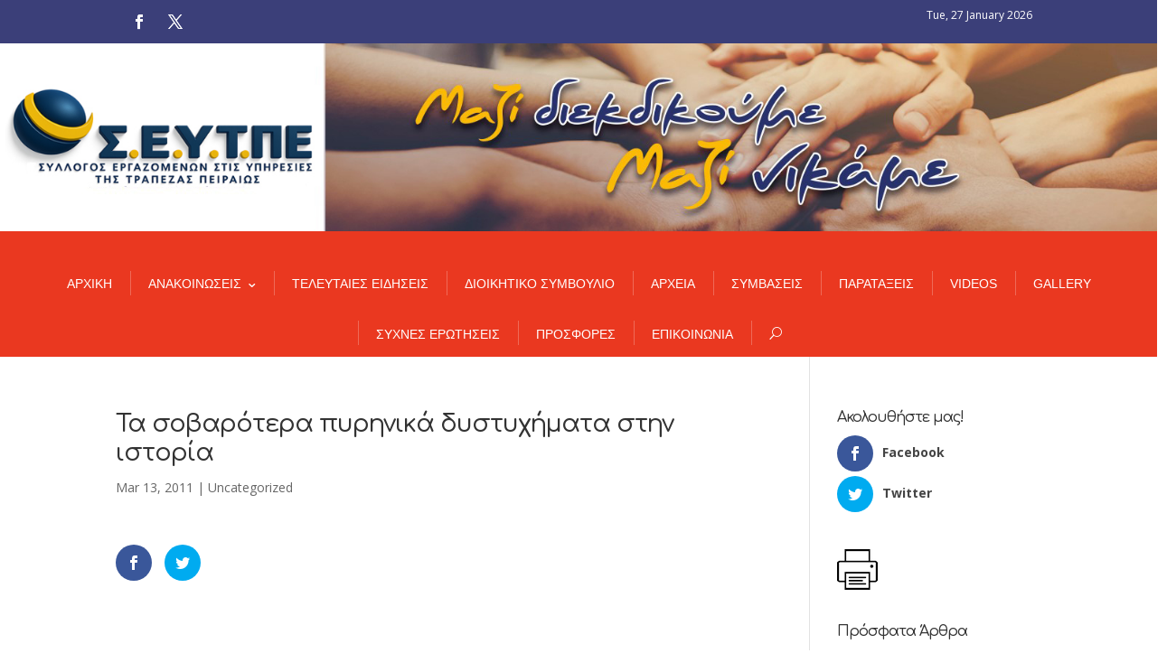

--- FILE ---
content_type: text/css
request_url: https://www.seytpe.gr/wp-content/et-cache/613/et-core-unified-deferred-613.min.css?ver=1758623911
body_size: 609
content:
.et_pb_section_0.et_pb_section{padding-top:0px;padding-right:12px;padding-bottom:0px;padding-left:12px;margin-bottom:0px}.et_pb_section_1.et_pb_section{padding-top:0px;padding-right:12px;padding-bottom:0px;padding-left:12px;margin-bottom:0px;background-color:rgba(40,44,108,0.91)!important}.et_pb_row_0.et_pb_row{padding-top:4px!important;padding-right:0px!important;padding-bottom:4px!important;padding-left:0px!important;padding-top:4px;padding-right:0px;padding-bottom:4px;padding-left:0px}.et_pb_row_0,body #page-container .et-db #et-boc .et-l .et_pb_row_0.et_pb_row,body.et_pb_pagebuilder_layout.single #page-container #et-boc .et-l .et_pb_row_0.et_pb_row,body.et_pb_pagebuilder_layout.single.et_full_width_page #page-container #et-boc .et-l .et_pb_row_0.et_pb_row{max-width:1080px}.et_pb_column_0{margin-bottom:0!important}ul.et_pb_social_media_follow_0 li{margin-top:4px!important;margin-bottom:4px!important}.et_pb_code_0{color:white;font-size:12px}.et_pb_section_2.et_pb_section{padding-top:0px;margin-top:0px}.et_pb_row_1,body #page-container .et-db #et-boc .et-l .et_pb_row_1.et_pb_row,body.et_pb_pagebuilder_layout.single #page-container #et-boc .et-l .et_pb_row_1.et_pb_row,body.et_pb_pagebuilder_layout.single.et_full_width_page #page-container #et-boc .et-l .et_pb_row_1.et_pb_row{width:100%;max-width:100%}.et_pb_image_0{padding-top:0px;padding-bottom:0px;margin-top:0px!important;margin-bottom:0px!important;width:100%;max-width:100%!important;text-align:center}.et_pb_image_0 .et_pb_image_wrap,.et_pb_image_0 img{width:100%}.et_pb_section_3.et_pb_section{padding-top:0px;padding-right:0px;padding-bottom:0px;padding-left:0px}.et_pb_fullwidth_menu_0.et_pb_fullwidth_menu ul li a{font-family:'Arial',Helvetica,Arial,Lucida,sans-serif;text-transform:uppercase}.et_pb_fullwidth_menu_0.et_pb_fullwidth_menu{background-color:#ea3820;padding-top:0px;padding-bottom:0px}.et_pb_fullwidth_menu_0.et_pb_fullwidth_menu .et-menu-nav li.current-menu-item a{background:rgba(255,102,102,0.39)}.et_pb_fullwidth_menu_0.et_pb_fullwidth_menu ul li.current-menu-item a,.et_pb_fullwidth_menu_0.et_pb_fullwidth_menu .nav li ul.sub-menu a{color:#ffffff!important}.et_pb_fullwidth_menu_0.et_pb_fullwidth_menu .nav li ul{background-color:#ea3820!important;border-color:#000000}.et_pb_fullwidth_menu_0.et_pb_fullwidth_menu .et_mobile_menu{border-color:#000000}.et_pb_fullwidth_menu_0.et_pb_fullwidth_menu .et_mobile_menu,.et_pb_fullwidth_menu_0.et_pb_fullwidth_menu .et_mobile_menu ul{background-color:#ea3820!important}.et_pb_fullwidth_menu_0 .et_pb_row>.et_pb_menu__logo-wrap,.et_pb_fullwidth_menu_0 .et_pb_menu__logo-slot{width:auto;max-width:100%}.et_pb_fullwidth_menu_0 .et_pb_row>.et_pb_menu__logo-wrap .et_pb_menu__logo img,.et_pb_fullwidth_menu_0 .et_pb_menu__logo-slot .et_pb_menu__logo-wrap img{height:auto;max-height:none}.et_pb_fullwidth_menu_0 .mobile_nav .mobile_menu_bar:before,.et_pb_fullwidth_menu_0 .et_pb_menu__icon.et_pb_menu__search-button,.et_pb_fullwidth_menu_0 .et_pb_menu__icon.et_pb_menu__close-search-button,.et_pb_fullwidth_menu_0 .et_pb_menu__icon.et_pb_menu__cart-button{color:#7EBEC5}.et_pb_column_2{padding-top:0px}.et_pb_row_1.et_pb_row{padding-top:0px!important;margin-top:0px!important;margin-left:auto!important;margin-right:auto!important;padding-top:0px}@media only screen and (max-width:980px){.et_pb_row_0.et_pb_row{padding-top:16px!important;padding-bottom:6px!important;padding-top:16px!important;padding-bottom:6px!important}.et_pb_column_0{padding-bottom:12px}}@media only screen and (min-width:768px) and (max-width:980px){.et_pb_section_3{display:none!important}}@media only screen and (max-width:767px){.et_pb_section_3{display:none!important}.et_pb_column_0{padding-bottom:12px}}